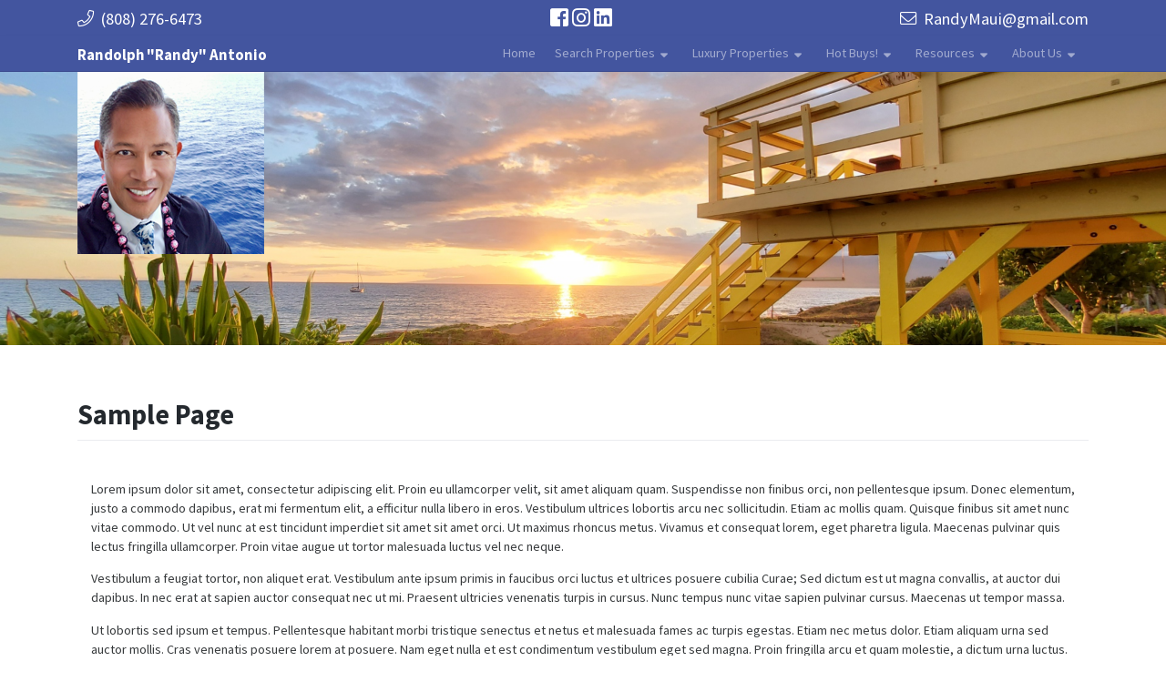

--- FILE ---
content_type: text/css; charset=utf-8
request_url: https://www.randyantonio.com/wp-content/themes/mci-starter2/style.css?ver=0.2.3
body_size: 3508
content:
/*!
Theme Name: MCI Starter 2
Theme URI: https://www.meyercomputer.com/
Author: Meyer Computer, Inc.
Author URI: https://www.meyercomputer.com/
Description: MCI Starter 2
Version: 0.3.13
Text Domain: mci-starter2
*/body{margin:0;-webkit-font-smoothing:auto}article,aside,details,figcaption,figure,footer,header,main,menu,nav,section,summary{display:block}audio,canvas,progress,video{display:inline-block;vertical-align:baseline}audio:not([controls]){display:none;height:0}[hidden],template{display:none}a{background-color:transparent}a:active,a:hover{outline:0}dfn{font-style:italic}mark{background:#ff0;color:#000}small{font-size:80%}sub,sup{font-size:75%;line-height:0;position:relative;vertical-align:baseline}sup{top:-0.5em}sub{bottom:-0.25em}img{border:0}svg:not(:root){overflow:hidden}figure{margin:1em 2.5rem}hr{box-sizing:content-box;height:0}button{overflow:visible}button,select{text-transform:none}button,html input[type=button],input[type=reset],input[type=submit]{-webkit-appearance:button;cursor:pointer}button[disabled],html input[disabled]{cursor:default}button::-moz-focus-inner,input::-moz-focus-inner{border:0;padding:0}input{line-height:normal}input[type=checkbox],input[type=radio]{box-sizing:border-box;padding:0}input[type=number]::-webkit-inner-spin-button,input[type=number]::-webkit-outer-spin-button{height:auto}input[type=search]::-webkit-search-cancel-button,input[type=search]::-webkit-search-decoration{-webkit-appearance:none}fieldset{border:1px solid silver;margin:0 2px;padding:.35em .625em .75em}legend{border:0;padding:0}textarea{overflow:auto}optgroup{font-weight:bold}table{border-collapse:collapse;border-spacing:0}td,th{padding:0}h1,h2,h3,h4,h5,h6{clear:both;color:#24292e;font-weight:600;margin-top:24px;margin-bottom:15px}h1{font-size:2rem;padding-bottom:10px}h2{font-size:1.5rem;padding-bottom:.3em;line-height:1.25}h3{font-size:1.125rem;line-height:25px}h4{font-size:1rem;line-height:20px}h5{font-size:.875rem;line-height:17.5px}p{margin-bottom:1.5em}h1.entry-title{border-bottom:1px solid #eaecef}h2.entry-title{border-bottom:1px solid #eaecef}h3.widget-title{font-size:1.2rem}body{background:#fff}img{height:auto;max-width:100%}figure{margin:1em 0}table{margin:0 0 1.5em;width:100%}header#masthead{margin-bottom:0;background-color:#563d7c;box-shadow:0 .5rem 1rem rgba(0,0,0,.05),inset 0 -1px 0 rgba(0,0,0,.1);padding:.74rem 1rem}.navbar-brand>a{color:rgba(0,0,0,.9);font-size:1.1rem;outline:medium none;text-decoration:none;font-weight:700}.navbar-brand>a:visited,.navbar-brand>a:hover{text-decoration:none}#page-sub-header{position:relative;padding-top:5rem;padding-bottom:0;text-align:center;font-size:1.25rem;background-size:cover !important}body:not(.theme-preset-active) #page-sub-header h1{line-height:1.6;font-size:4rem;color:#563e7c;margin:0 0 1rem;border:0;padding:0}#page-sub-header p{margin-bottom:0;line-height:1.4;font-size:1.25rem;font-weight:300}body:not(.theme-preset-active) #page-sub-header p{color:#212529}a.page-scroller{color:#333;font-size:2.6rem;display:inline-block;margin-top:2rem}@media screen and (min-width: 768px){body:not(.theme-preset-active) #page-sub-header h1{font-size:3.75rem}body:not(.theme-preset-active) #page-sub-header{font-size:1.25rem}}@media screen and (min-width: 992px){#page-sub-header p{max-width:43rem;margin:0 auto}}#masthead nav{padding-left:0;padding-right:0}body:not(.theme-preset-active) #masthead .navbar-nav>li>a{color:#cdbfe3;padding:.5rem;font-weight:500;font-size:.875rem}body:not(.theme-preset-active) #masthead .navbar-nav>li>a:hover,body:not(.theme-preset-active) #masthead .navbar-nav>li.current_page_item>a{color:#fff;font-weight:600}.navbar-brand{height:auto}.navbar-toggle .icon-bar{background:#000 none repeat scroll 0 0}.dropdown-menu .dropdown-toggle::after{border-bottom:.3em solid transparent;border-left:.3em solid;border-top:.3em solid transparent}.menu-toggle,.main-navigation.toggled ul{display:block}.dropdown-item{line-height:1.2;padding-bottom:.313rem;padding-top:.313rem}.dropdown-menu{min-width:12.5rem}.dropdown .open .dropdown-menu{display:block;left:12.25em;top:0}.dropdown-menu .dropdown-item{white-space:normal;background:transparent;line-height:1.6}.dropdown-menu .dropdown-item:hover{background:transparent}@media screen and (min-width: 37.5em){.menu-toggle{display:none}}@media screen and (min-width: 769px){.dropdown-menu li>.dropdown-menu{right:-9.875rem;top:1.375rem}}@media screen and (max-width: 991px){.navbar-nav .dropdown-menu{border:medium none;margin-left:1.25rem;padding:0}.dropdown-menu li a{padding:0}#masthead .navbar-nav>li>a{padding-bottom:.625rem;padding-top:.313rem}.navbar-light .navbar-toggler{border:medium none;outline:none}}.site-main .comment-navigation,.site-main .posts-navigation,.site-main .post-navigation{margin:0 0 1.5em;overflow:hidden}.comment-navigation .nav-previous,.posts-navigation .nav-previous,.post-navigation .nav-previous{float:left;width:50%}.comment-navigation .nav-next,.posts-navigation .nav-next,.post-navigation .nav-next{float:right;text-align:right;width:50%}.comment-content.card-block{padding:20px}.navigation.post-navigation{padding-top:1.875rem}.post-navigation .nav-previous a,.post-navigation .nav-next a{border:1px solid #ddd;border-radius:.938rem;display:inline-block;padding:.313rem .875rem;text-decoration:none}.post-navigation .nav-next a::after{content:" →"}.post-navigation .nav-previous a::before{content:"←"}.post-navigation .nav-previous a:hover,.post-navigation .nav-next a:hover{background:#eee none repeat scroll 0 0}.screen-reader-text{clip:rect(1px, 1px, 1px, 1px);position:absolute !important;height:1px;width:1px;overflow:hidden;word-wrap:normal !important}.screen-reader-text:focus{background-color:#f1f1f1;border-radius:3px;box-shadow:0 0 2px 2px rgba(0,0,0,.6);clip:auto !important;color:#21759b;display:block;font-size:14px;font-size:.875rem;font-weight:bold;height:auto;left:.313rem;line-height:normal;padding:.938rem 1.438rem .875rem;text-decoration:none;top:.313rem;width:auto;z-index:100000}#content[tabindex="-1"]:focus{outline:0}.alignleft{display:inline;float:left;margin-right:1.5em}.alignright{display:inline;float:right;margin-left:1.5em}.aligncenter{clear:both;display:block;margin-left:auto;margin-right:auto}a img.alignright{float:right;margin:.313rem 0 1.25rem 1.25rem}a img.alignnone{margin:.313rem 1.25rem 1.25rem 0}a img.alignleft{float:left;margin:.313rem 1.25rem 1.25rem 0}a img.aligncenter{display:block;margin-left:auto;margin-right:auto}.wp-caption.alignnone{margin:.313rem 1.25rem 1.25rem 0}.wp-caption.alignleft{margin:.313rem 1.25rem 1.25rem 0}.wp-caption.alignright{margin:.313rem 0 1.25rem 1.25rem}.clear:before,.clear:after,.entry-content:before,.entry-content:after,.comment-content:before,.comment-content:after,.site-header:before,.site-header:after,.site-content:before,.site-content:after,.site-footer:before,.site-footer:after{content:"";display:table;table-layout:fixed}.clear:after,.entry-content:after,.comment-content:after,.site-header:after,.site-content:after,.site-footer:after{clear:both}.widget{margin:0 0 1.5em;font-size:.875rem}.widget select{max-width:100%}.widget_search .search-form input[type=submit]{display:none}.nav>li>a:focus,.nav>li>a:hover{background-color:#eee;text-decoration:none}.half-rule{width:6rem;margin:2.5rem 0}.widget_categories .nav-link{display:inline-block}#content.site-content{padding-bottom:3.75rem;padding-top:4.125rem}.sticky .entry-title::before{content:"";font-family:"Font Awesome 5 Free";font-size:1.563rem;left:-2.5rem;position:absolute;top:.375rem;font-weight:900}.sticky .entry-title{position:relative}.single .byline,.group-blog .byline{display:inline}.page-content,.entry-content,.entry-summary{margin:1.5em 0 0}.page-links{clear:both;margin:0 0 1.5em}.page-template-blank-page .entry-content,.blank-page-with-container .entry-content{margin-top:0}.post.hentry{margin-bottom:4rem}.posted-on,.byline,.comments-link{color:#9a9a9a}.entry-title>a{color:inherit}.comment-content a{word-wrap:break-word}.bypostauthor{display:block}.comment-body .pull-left{padding-right:.625rem}.comment-list .comment{display:block}.comment-list{padding-left:0}.comments-title{font-size:1.125rem}.comment-list .pingback{border-top:1px solid rgba(0,0,0,.125);padding:.563rem 0}.comment-list .pingback:first-child{border:medium none}.infinite-scroll .posts-navigation,.infinite-scroll.neverending .site-footer{display:none}.infinity-end.neverending .site-footer{display:block}.page-content .wp-smiley,.entry-content .wp-smiley,.comment-content .wp-smiley{border:none;margin-bottom:0;margin-top:0;padding:0}embed,iframe,object{max-width:100%}.wp-caption{background:#f1f1f1 none repeat scroll 0 0;border:1px solid #f0f0f0;max-width:96%;padding:.313rem .313rem 0;text-align:center}.wp-caption img[class*=wp-image-]{border:0 none;height:auto;margin:0;max-width:100%;padding:0;width:auto}.wp-caption .wp-caption-text{font-size:.688rem;line-height:1.063rem;margin:0;padding:.625rem}.wp-caption-text{text-align:center}.gallery{margin-bottom:1.5em}.gallery-item{display:inline-block;text-align:center;vertical-align:top;width:100%}.gallery-item .gallery-columns-2{max-width:50%}.gallery-item .gallery-columns-3{max-width:33.33333%}.gallery-item .gallery-columns-4{max-width:25%}.gallery-item .gallery-columns-5{max-width:20%}.gallery-item .gallery-columns-6{max-width:16.66667%}.gallery-item .gallery-columns-7{max-width:14.28571%}.gallery-item .gallery-columns-8{max-width:12.5%}.gallery-item .gallery-columns-9{max-width:11.11111%}.gallery-caption{display:block}.woocommerce-cart-form .shop_table .coupon .input-text{width:8.313rem !important}.variations_form .variations .value>select{margin-bottom:.625rem}.woocommerce-MyAccount-content .col-1,.woocommerce-MyAccount-content .col-2{max-width:100%}.elementor-page article .entry-footer{display:none}.elementor-page.page-template-fullwidth #content.site-content{padding-bottom:0;padding-top:0}.elementor-page .entry-content{margin-top:0}.vc_desktop article .entry-footer{display:none}.vc_desktop #content.site-content{padding-bottom:0;padding-top:0}.vc_desktop .entry-content{margin-top:0}footer#colophon{font-size:85%}body:not(.theme-preset-active) footer#colophon{color:#99979c;background-color:#f7f7f7}.navbar-dark .site-info{color:#fff}.copyright{font-size:.875rem;margin-bottom:0;text-align:center}.copyright a,footer#colophon a{color:inherit}@media screen and (max-width: 767px){#masthead .navbar-nav>li>a{padding-bottom:.938rem;padding-top:.938rem}}@media only screen and (max-width: 1280px){html{font-size:95%}}@media screen and (max-width: 1199px){.navbar-dark .dropdown-item{color:#fff}.navbar-nav .dropdown-menu{background:transparent;box-shadow:none;border:none}}@media only screen and (max-width: 1024px){html{font-size:90%}}@media only screen and (max-width: 960px){html{font-size:85%}}@media only screen and (max-width: 768px){html{font-size:80%}}@media only screen and (max-width: 480px){html{font-size:75%}}.read-more a{border:1px solid;padding:4px 10px;border-radius:4px}.read-more a:hover{text-decoration:none}.post-nav-buttons{display:flex;justify-content:space-between}.post-nav-buttons .previous-button a,.post-nav-buttons .next-button a{border:1px solid;padding:4px 10px;border-radius:4px}.post-nav-buttons .previous-button a:hover,.post-nav-buttons .next-button a:hover{text-decoration:none}header#masthead{padding:0}#content{background-color:#fff}#content.site-content{padding-top:2.2rem}#top-bar{padding:3px 0;color:#fff;font-size:1.2rem}#top-bar a{color:#fff}#top-bar a:hover{text-decoration:none}.mci-top-bar-left{display:flex;align-items:center;justify-content:flex-start}.mci-top-bar-center{display:flex;align-items:center;justify-content:center}.mci-top-bar-right{display:flex;align-items:center;justify-content:flex-end}@media(max-width: 768px){.mci-top-bar-left,.mci-top-bar-center,.mci-top-bar-right{display:flex;align-items:center;justify-content:center}}.mci-top-bar-social a{font-size:1.5rem}.mci-top-bar-social a i{padding-right:4px}#page-sub-header{padding-top:0 !important;background-size:cover !important;background-repeat:no-repeat !important;background-position:center top !important}#page-sub-header .row{height:100%;max-width:1140px;margin:0 auto;padding:0 !important;background-repeat:no-repeat !important;background-position-x:15px !important;background-position-y:top !important;display:flex;align-items:center}#page-sub-header .row div h1,#page-sub-header .row div h2{padding:5px 15px;margin:0;color:#fff;text-shadow:1px 1px #212121}.carousel-overlay .row{position:absolute;top:0;left:0;right:0;bottom:0;margin:0 auto;max-width:1140px;background-repeat:no-repeat !important;background-position-x:15px !important;background-position-y:top !important;display:flex;align-items:center}.carousel-text-overlay .row{position:absolute;top:0;left:0;right:0;bottom:0;margin:0 auto;max-width:1140px;display:flex;align-items:center}.carousel-text-overlay .row div a{margin:5px 15px;color:#fff;text-shadow:1px 1px #212121}.carousel-text-overlay .row div h1,.carousel-text-overlay .row div h2{padding:5px 15px;margin:0;color:#fff;text-shadow:1px 1px #212121}#footer-widget{padding-top:5px}.site-info{text-align:center}.site-info a:hover{text-decoration:none}@media(max-width: 678px){#page-sub-header>div>div{max-width:300px}}.navbar-dark #mci-footer-text{color:#fff}#masthead .navbar-nav>li>a{margin:0 0 3px 5px}@media(min-width: 1200px){#masthead .navbar-nav>li:hover>.dropdown-menu{display:block;top:30px}#masthead .navbar-nav li>.dropdown-menu li:hover .dropdown-menu{left:190px;top:0;width:200px !important;display:block}}.dropdown-toggle::after{display:inline-block;font-style:normal;font-variant:normal;text-rendering:auto;-webkit-font-smoothing:antialiased;width:15px;height:0;margin:0 0 0 3px;vertical-align:0;border:0;font-family:"Font Awesome 5 Pro";font-weight:900;content:""}.dropdown-menu .dropdown-toggle::after{display:inline-block;font-style:normal;font-variant:normal;text-rendering:auto;-webkit-font-smoothing:antialiased;width:15px;height:0;margin:0 0 0 5px;vertical-align:0;border:0;font-family:"Font Awesome 5 Pro";font-weight:900;content:""}.et_pb_section{padding:0 !important}.woocommerce-checkout .form-row{display:block}.woocommerce-checkout .form-row input{height:45px !important;background-color:#eee !important;border:0 !important;padding:4px !important}/*# sourceMappingURL=style.css.map */


--- FILE ---
content_type: text/plain
request_url: https://www.google-analytics.com/j/collect?v=1&_v=j102&a=2001232229&t=pageview&_s=1&dl=https%3A%2F%2Fwww.randyantonio.com%2Fsample-page%2F&ul=en-us%40posix&dt=Sample%20Page%20%E2%80%93%20Randy%20Antonio&sr=1280x720&vp=1280x720&_u=IEBAAAABAAAAACAAI~&jid=672638099&gjid=362227605&cid=1530210753.1768978059&tid=UA-28754718-1&_gid=512246299.1768978059&_r=1&_slc=1&z=1420690374
body_size: -451
content:
2,cG-T8S610EJDB

--- FILE ---
content_type: application/javascript; charset=utf-8
request_url: https://www.randyantonio.com/wp-content/themes/mci-starter2/public/assets/js/theme-script.min.js?ver=0.2.3
body_size: 594
content:
jQuery(function(b){b(".comment-reply-link").addClass("btn btn-primary");b("#commentsubmit").addClass("btn btn-primary");b(".widget_search input.search-field").addClass("form-control");b(".widget_search input.search-submit").addClass("btn btn-default");b(".variations_form .variations .value > select").addClass("form-control");b(".widget_rss ul").addClass("media-list");b(".widget_meta ul, .widget_recent_entries ul, .widget_archive ul, .widget_categories ul, .widget_nav_menu ul, .widget_pages ul, .widget_product_categories ul").addClass("nav flex-column");b(".widget_meta ul li, .widget_recent_entries ul li, .widget_archive ul li, .widget_categories ul li, .widget_nav_menu ul li, .widget_pages ul li, .widget_product_categories ul li").addClass("nav-item");b(".widget_meta ul li a, .widget_recent_entries ul li a, .widget_archive ul li a, .widget_categories ul li a, .widget_nav_menu ul li a, .widget_pages ul li a, .widget_product_categories ul li a").addClass("nav-link");b(".widget_recent_comments ul#recentcomments").css("list-style","none").css("padding-left","0");b(".widget_recent_comments ul#recentcomments li").css("padding","5px 15px");b("table#wp-calendar").addClass("table table-striped");b(".wpcf7-form-control").not(".wpcf7-submit, .wpcf7-acceptance, .wpcf7-file, .wpcf7-radio").addClass("form-control");b(".wpcf7-submit").addClass("btn btn-primary");b(".woocommerce-Input--text, .woocommerce-Input--email, .woocommerce-Input--password").addClass("form-control");b(".woocommerce-Button.button").addClass("btn btn-primary mt-2").removeClass("button");b("ul.dropdown-menu [data-toggle=dropdown]").on("click",function(c){c.preventDefault();c.stopPropagation();b(this).parent().siblings().removeClass("open");b(this).parent().toggleClass("open")});b("#customer_details .col-1").addClass("col-12").removeClass("col-1");b("#customer_details .col-2").addClass("col-12").removeClass("col-2");b(".woocommerce-MyAccount-content .col-1").addClass("col-12").removeClass("col-1");b(".woocommerce-MyAccount-content .col-2").addClass("col-12").removeClass("col-2");function a(){var c=b(window).width();if(b(".entry-content").length){var d=b(".entry-content").offset().left}else{var d=0}b(".full-bleed-section").css({position:"relative",left:"-"+d+"px","box-sizing":"border-box",width:c})}a();b(window).resize(function(){a()});b(".page-scroller").on("click",function(f){f.preventDefault();var d=this.hash;var c=b(d);b("html, body").animate({scrollTop:c.offset().top},1000,"swing")})});jQuery(function(a){});

--- FILE ---
content_type: application/javascript; charset=utf-8
request_url: https://www.randyantonio.com/wp-content/themes/mci-starter2/public/js/mci-starter-public.min.js?ver=1
body_size: 211
content:
(function(a){a(window).load(function(){let set_overlay_size=function(b){let getBackgroundImageSize=function(c){let imageUrl=a(c).css("background-image").match(/^url\(["']?(.+?)["']?\)$/);let dfd=new a.Deferred();if(imageUrl){let image=new Image();image.onload=dfd.resolve;image.onerror=dfd.reject;image.src=imageUrl[1]}else{dfd.reject()}return dfd.then(function(){return{width:this.width,height:this.height}})};getBackgroundImageSize(b).then(function(c){let container=a("#slide-container").height();console.log(c);console.log(container);if(c.height>=container){b.css("background-size","contain");b.css("display","block")}else{b.css("background-size","auto "+c.height+"px");b.css("display","block")}}).fail(function(){console.log("Could not get size because could not load image")})};let background=a(".carousel-overlay .row");if(background.length){console.log("is overlay");set_overlay_size(background)}})}(jQuery));